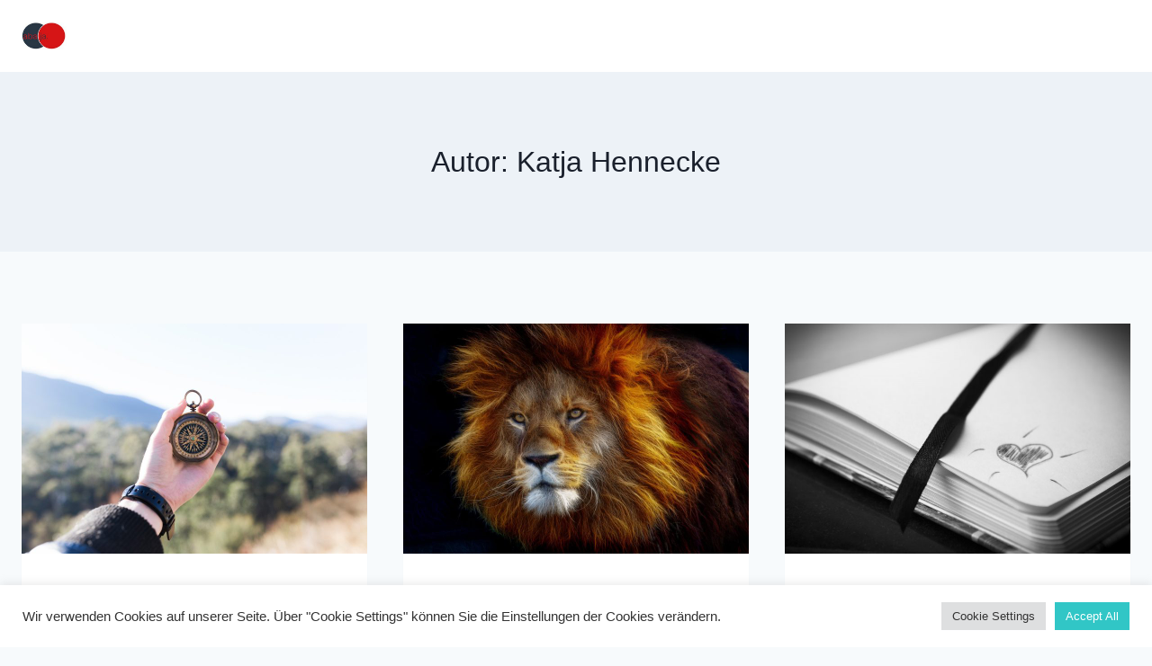

--- FILE ---
content_type: text/html; charset=UTF-8
request_url: https://www.abaja.de/author/login_admin/page/3/
body_size: 88020
content:
<!doctype html>
<html lang="de" class="no-js" itemtype="https://schema.org/Blog" itemscope>
<head>
	<meta charset="UTF-8">
	<meta name="viewport" content="width=device-width, initial-scale=1, minimum-scale=1">
	<title>Katja Hennecke &#8211; Seite 3 &#8211; abaja.</title>
<meta name='robots' content='max-image-preview:large' />
	<style>img:is([sizes="auto" i], [sizes^="auto," i]) { contain-intrinsic-size: 3000px 1500px }</style>
	<link rel="alternate" type="application/rss+xml" title="abaja. &raquo; Feed" href="https://www.abaja.de/feed/" />
<link rel="alternate" type="application/rss+xml" title="abaja. &raquo; Kommentar-Feed" href="https://www.abaja.de/comments/feed/" />
			<script>document.documentElement.classList.remove( 'no-js' );</script>
			<link rel="alternate" type="application/rss+xml" title="abaja. &raquo; Feed für Beiträge von Katja Hennecke" href="https://www.abaja.de/author/login_admin/feed/" />
<script>
window._wpemojiSettings = {"baseUrl":"https:\/\/s.w.org\/images\/core\/emoji\/16.0.1\/72x72\/","ext":".png","svgUrl":"https:\/\/s.w.org\/images\/core\/emoji\/16.0.1\/svg\/","svgExt":".svg","source":{"concatemoji":"https:\/\/www.abaja.de\/wp-includes\/js\/wp-emoji-release.min.js?ver=6.8.3"}};
/*! This file is auto-generated */
!function(s,n){var o,i,e;function c(e){try{var t={supportTests:e,timestamp:(new Date).valueOf()};sessionStorage.setItem(o,JSON.stringify(t))}catch(e){}}function p(e,t,n){e.clearRect(0,0,e.canvas.width,e.canvas.height),e.fillText(t,0,0);var t=new Uint32Array(e.getImageData(0,0,e.canvas.width,e.canvas.height).data),a=(e.clearRect(0,0,e.canvas.width,e.canvas.height),e.fillText(n,0,0),new Uint32Array(e.getImageData(0,0,e.canvas.width,e.canvas.height).data));return t.every(function(e,t){return e===a[t]})}function u(e,t){e.clearRect(0,0,e.canvas.width,e.canvas.height),e.fillText(t,0,0);for(var n=e.getImageData(16,16,1,1),a=0;a<n.data.length;a++)if(0!==n.data[a])return!1;return!0}function f(e,t,n,a){switch(t){case"flag":return n(e,"\ud83c\udff3\ufe0f\u200d\u26a7\ufe0f","\ud83c\udff3\ufe0f\u200b\u26a7\ufe0f")?!1:!n(e,"\ud83c\udde8\ud83c\uddf6","\ud83c\udde8\u200b\ud83c\uddf6")&&!n(e,"\ud83c\udff4\udb40\udc67\udb40\udc62\udb40\udc65\udb40\udc6e\udb40\udc67\udb40\udc7f","\ud83c\udff4\u200b\udb40\udc67\u200b\udb40\udc62\u200b\udb40\udc65\u200b\udb40\udc6e\u200b\udb40\udc67\u200b\udb40\udc7f");case"emoji":return!a(e,"\ud83e\udedf")}return!1}function g(e,t,n,a){var r="undefined"!=typeof WorkerGlobalScope&&self instanceof WorkerGlobalScope?new OffscreenCanvas(300,150):s.createElement("canvas"),o=r.getContext("2d",{willReadFrequently:!0}),i=(o.textBaseline="top",o.font="600 32px Arial",{});return e.forEach(function(e){i[e]=t(o,e,n,a)}),i}function t(e){var t=s.createElement("script");t.src=e,t.defer=!0,s.head.appendChild(t)}"undefined"!=typeof Promise&&(o="wpEmojiSettingsSupports",i=["flag","emoji"],n.supports={everything:!0,everythingExceptFlag:!0},e=new Promise(function(e){s.addEventListener("DOMContentLoaded",e,{once:!0})}),new Promise(function(t){var n=function(){try{var e=JSON.parse(sessionStorage.getItem(o));if("object"==typeof e&&"number"==typeof e.timestamp&&(new Date).valueOf()<e.timestamp+604800&&"object"==typeof e.supportTests)return e.supportTests}catch(e){}return null}();if(!n){if("undefined"!=typeof Worker&&"undefined"!=typeof OffscreenCanvas&&"undefined"!=typeof URL&&URL.createObjectURL&&"undefined"!=typeof Blob)try{var e="postMessage("+g.toString()+"("+[JSON.stringify(i),f.toString(),p.toString(),u.toString()].join(",")+"));",a=new Blob([e],{type:"text/javascript"}),r=new Worker(URL.createObjectURL(a),{name:"wpTestEmojiSupports"});return void(r.onmessage=function(e){c(n=e.data),r.terminate(),t(n)})}catch(e){}c(n=g(i,f,p,u))}t(n)}).then(function(e){for(var t in e)n.supports[t]=e[t],n.supports.everything=n.supports.everything&&n.supports[t],"flag"!==t&&(n.supports.everythingExceptFlag=n.supports.everythingExceptFlag&&n.supports[t]);n.supports.everythingExceptFlag=n.supports.everythingExceptFlag&&!n.supports.flag,n.DOMReady=!1,n.readyCallback=function(){n.DOMReady=!0}}).then(function(){return e}).then(function(){var e;n.supports.everything||(n.readyCallback(),(e=n.source||{}).concatemoji?t(e.concatemoji):e.wpemoji&&e.twemoji&&(t(e.twemoji),t(e.wpemoji)))}))}((window,document),window._wpemojiSettings);
</script>
<style id='wp-emoji-styles-inline-css'>

	img.wp-smiley, img.emoji {
		display: inline !important;
		border: none !important;
		box-shadow: none !important;
		height: 1em !important;
		width: 1em !important;
		margin: 0 0.07em !important;
		vertical-align: -0.1em !important;
		background: none !important;
		padding: 0 !important;
	}
</style>
<link rel='stylesheet' id='wp-block-library-css' href='https://www.abaja.de/wp-includes/css/dist/block-library/style.min.css?ver=6.8.3' media='all' />
<style id='classic-theme-styles-inline-css'>
/*! This file is auto-generated */
.wp-block-button__link{color:#fff;background-color:#32373c;border-radius:9999px;box-shadow:none;text-decoration:none;padding:calc(.667em + 2px) calc(1.333em + 2px);font-size:1.125em}.wp-block-file__button{background:#32373c;color:#fff;text-decoration:none}
</style>
<style id='global-styles-inline-css'>
:root{--wp--preset--aspect-ratio--square: 1;--wp--preset--aspect-ratio--4-3: 4/3;--wp--preset--aspect-ratio--3-4: 3/4;--wp--preset--aspect-ratio--3-2: 3/2;--wp--preset--aspect-ratio--2-3: 2/3;--wp--preset--aspect-ratio--16-9: 16/9;--wp--preset--aspect-ratio--9-16: 9/16;--wp--preset--color--black: #000000;--wp--preset--color--cyan-bluish-gray: #abb8c3;--wp--preset--color--white: #ffffff;--wp--preset--color--pale-pink: #f78da7;--wp--preset--color--vivid-red: #cf2e2e;--wp--preset--color--luminous-vivid-orange: #ff6900;--wp--preset--color--luminous-vivid-amber: #fcb900;--wp--preset--color--light-green-cyan: #7bdcb5;--wp--preset--color--vivid-green-cyan: #00d084;--wp--preset--color--pale-cyan-blue: #8ed1fc;--wp--preset--color--vivid-cyan-blue: #0693e3;--wp--preset--color--vivid-purple: #9b51e0;--wp--preset--color--theme-palette-1: var(--global-palette1);--wp--preset--color--theme-palette-2: var(--global-palette2);--wp--preset--color--theme-palette-3: var(--global-palette3);--wp--preset--color--theme-palette-4: var(--global-palette4);--wp--preset--color--theme-palette-5: var(--global-palette5);--wp--preset--color--theme-palette-6: var(--global-palette6);--wp--preset--color--theme-palette-7: var(--global-palette7);--wp--preset--color--theme-palette-8: var(--global-palette8);--wp--preset--color--theme-palette-9: var(--global-palette9);--wp--preset--gradient--vivid-cyan-blue-to-vivid-purple: linear-gradient(135deg,rgba(6,147,227,1) 0%,rgb(155,81,224) 100%);--wp--preset--gradient--light-green-cyan-to-vivid-green-cyan: linear-gradient(135deg,rgb(122,220,180) 0%,rgb(0,208,130) 100%);--wp--preset--gradient--luminous-vivid-amber-to-luminous-vivid-orange: linear-gradient(135deg,rgba(252,185,0,1) 0%,rgba(255,105,0,1) 100%);--wp--preset--gradient--luminous-vivid-orange-to-vivid-red: linear-gradient(135deg,rgba(255,105,0,1) 0%,rgb(207,46,46) 100%);--wp--preset--gradient--very-light-gray-to-cyan-bluish-gray: linear-gradient(135deg,rgb(238,238,238) 0%,rgb(169,184,195) 100%);--wp--preset--gradient--cool-to-warm-spectrum: linear-gradient(135deg,rgb(74,234,220) 0%,rgb(151,120,209) 20%,rgb(207,42,186) 40%,rgb(238,44,130) 60%,rgb(251,105,98) 80%,rgb(254,248,76) 100%);--wp--preset--gradient--blush-light-purple: linear-gradient(135deg,rgb(255,206,236) 0%,rgb(152,150,240) 100%);--wp--preset--gradient--blush-bordeaux: linear-gradient(135deg,rgb(254,205,165) 0%,rgb(254,45,45) 50%,rgb(107,0,62) 100%);--wp--preset--gradient--luminous-dusk: linear-gradient(135deg,rgb(255,203,112) 0%,rgb(199,81,192) 50%,rgb(65,88,208) 100%);--wp--preset--gradient--pale-ocean: linear-gradient(135deg,rgb(255,245,203) 0%,rgb(182,227,212) 50%,rgb(51,167,181) 100%);--wp--preset--gradient--electric-grass: linear-gradient(135deg,rgb(202,248,128) 0%,rgb(113,206,126) 100%);--wp--preset--gradient--midnight: linear-gradient(135deg,rgb(2,3,129) 0%,rgb(40,116,252) 100%);--wp--preset--font-size--small: var(--global-font-size-small);--wp--preset--font-size--medium: var(--global-font-size-medium);--wp--preset--font-size--large: var(--global-font-size-large);--wp--preset--font-size--x-large: 42px;--wp--preset--font-size--larger: var(--global-font-size-larger);--wp--preset--font-size--xxlarge: var(--global-font-size-xxlarge);--wp--preset--spacing--20: 0.44rem;--wp--preset--spacing--30: 0.67rem;--wp--preset--spacing--40: 1rem;--wp--preset--spacing--50: 1.5rem;--wp--preset--spacing--60: 2.25rem;--wp--preset--spacing--70: 3.38rem;--wp--preset--spacing--80: 5.06rem;--wp--preset--shadow--natural: 6px 6px 9px rgba(0, 0, 0, 0.2);--wp--preset--shadow--deep: 12px 12px 50px rgba(0, 0, 0, 0.4);--wp--preset--shadow--sharp: 6px 6px 0px rgba(0, 0, 0, 0.2);--wp--preset--shadow--outlined: 6px 6px 0px -3px rgba(255, 255, 255, 1), 6px 6px rgba(0, 0, 0, 1);--wp--preset--shadow--crisp: 6px 6px 0px rgba(0, 0, 0, 1);}:where(.is-layout-flex){gap: 0.5em;}:where(.is-layout-grid){gap: 0.5em;}body .is-layout-flex{display: flex;}.is-layout-flex{flex-wrap: wrap;align-items: center;}.is-layout-flex > :is(*, div){margin: 0;}body .is-layout-grid{display: grid;}.is-layout-grid > :is(*, div){margin: 0;}:where(.wp-block-columns.is-layout-flex){gap: 2em;}:where(.wp-block-columns.is-layout-grid){gap: 2em;}:where(.wp-block-post-template.is-layout-flex){gap: 1.25em;}:where(.wp-block-post-template.is-layout-grid){gap: 1.25em;}.has-black-color{color: var(--wp--preset--color--black) !important;}.has-cyan-bluish-gray-color{color: var(--wp--preset--color--cyan-bluish-gray) !important;}.has-white-color{color: var(--wp--preset--color--white) !important;}.has-pale-pink-color{color: var(--wp--preset--color--pale-pink) !important;}.has-vivid-red-color{color: var(--wp--preset--color--vivid-red) !important;}.has-luminous-vivid-orange-color{color: var(--wp--preset--color--luminous-vivid-orange) !important;}.has-luminous-vivid-amber-color{color: var(--wp--preset--color--luminous-vivid-amber) !important;}.has-light-green-cyan-color{color: var(--wp--preset--color--light-green-cyan) !important;}.has-vivid-green-cyan-color{color: var(--wp--preset--color--vivid-green-cyan) !important;}.has-pale-cyan-blue-color{color: var(--wp--preset--color--pale-cyan-blue) !important;}.has-vivid-cyan-blue-color{color: var(--wp--preset--color--vivid-cyan-blue) !important;}.has-vivid-purple-color{color: var(--wp--preset--color--vivid-purple) !important;}.has-black-background-color{background-color: var(--wp--preset--color--black) !important;}.has-cyan-bluish-gray-background-color{background-color: var(--wp--preset--color--cyan-bluish-gray) !important;}.has-white-background-color{background-color: var(--wp--preset--color--white) !important;}.has-pale-pink-background-color{background-color: var(--wp--preset--color--pale-pink) !important;}.has-vivid-red-background-color{background-color: var(--wp--preset--color--vivid-red) !important;}.has-luminous-vivid-orange-background-color{background-color: var(--wp--preset--color--luminous-vivid-orange) !important;}.has-luminous-vivid-amber-background-color{background-color: var(--wp--preset--color--luminous-vivid-amber) !important;}.has-light-green-cyan-background-color{background-color: var(--wp--preset--color--light-green-cyan) !important;}.has-vivid-green-cyan-background-color{background-color: var(--wp--preset--color--vivid-green-cyan) !important;}.has-pale-cyan-blue-background-color{background-color: var(--wp--preset--color--pale-cyan-blue) !important;}.has-vivid-cyan-blue-background-color{background-color: var(--wp--preset--color--vivid-cyan-blue) !important;}.has-vivid-purple-background-color{background-color: var(--wp--preset--color--vivid-purple) !important;}.has-black-border-color{border-color: var(--wp--preset--color--black) !important;}.has-cyan-bluish-gray-border-color{border-color: var(--wp--preset--color--cyan-bluish-gray) !important;}.has-white-border-color{border-color: var(--wp--preset--color--white) !important;}.has-pale-pink-border-color{border-color: var(--wp--preset--color--pale-pink) !important;}.has-vivid-red-border-color{border-color: var(--wp--preset--color--vivid-red) !important;}.has-luminous-vivid-orange-border-color{border-color: var(--wp--preset--color--luminous-vivid-orange) !important;}.has-luminous-vivid-amber-border-color{border-color: var(--wp--preset--color--luminous-vivid-amber) !important;}.has-light-green-cyan-border-color{border-color: var(--wp--preset--color--light-green-cyan) !important;}.has-vivid-green-cyan-border-color{border-color: var(--wp--preset--color--vivid-green-cyan) !important;}.has-pale-cyan-blue-border-color{border-color: var(--wp--preset--color--pale-cyan-blue) !important;}.has-vivid-cyan-blue-border-color{border-color: var(--wp--preset--color--vivid-cyan-blue) !important;}.has-vivid-purple-border-color{border-color: var(--wp--preset--color--vivid-purple) !important;}.has-vivid-cyan-blue-to-vivid-purple-gradient-background{background: var(--wp--preset--gradient--vivid-cyan-blue-to-vivid-purple) !important;}.has-light-green-cyan-to-vivid-green-cyan-gradient-background{background: var(--wp--preset--gradient--light-green-cyan-to-vivid-green-cyan) !important;}.has-luminous-vivid-amber-to-luminous-vivid-orange-gradient-background{background: var(--wp--preset--gradient--luminous-vivid-amber-to-luminous-vivid-orange) !important;}.has-luminous-vivid-orange-to-vivid-red-gradient-background{background: var(--wp--preset--gradient--luminous-vivid-orange-to-vivid-red) !important;}.has-very-light-gray-to-cyan-bluish-gray-gradient-background{background: var(--wp--preset--gradient--very-light-gray-to-cyan-bluish-gray) !important;}.has-cool-to-warm-spectrum-gradient-background{background: var(--wp--preset--gradient--cool-to-warm-spectrum) !important;}.has-blush-light-purple-gradient-background{background: var(--wp--preset--gradient--blush-light-purple) !important;}.has-blush-bordeaux-gradient-background{background: var(--wp--preset--gradient--blush-bordeaux) !important;}.has-luminous-dusk-gradient-background{background: var(--wp--preset--gradient--luminous-dusk) !important;}.has-pale-ocean-gradient-background{background: var(--wp--preset--gradient--pale-ocean) !important;}.has-electric-grass-gradient-background{background: var(--wp--preset--gradient--electric-grass) !important;}.has-midnight-gradient-background{background: var(--wp--preset--gradient--midnight) !important;}.has-small-font-size{font-size: var(--wp--preset--font-size--small) !important;}.has-medium-font-size{font-size: var(--wp--preset--font-size--medium) !important;}.has-large-font-size{font-size: var(--wp--preset--font-size--large) !important;}.has-x-large-font-size{font-size: var(--wp--preset--font-size--x-large) !important;}
:where(.wp-block-post-template.is-layout-flex){gap: 1.25em;}:where(.wp-block-post-template.is-layout-grid){gap: 1.25em;}
:where(.wp-block-columns.is-layout-flex){gap: 2em;}:where(.wp-block-columns.is-layout-grid){gap: 2em;}
:root :where(.wp-block-pullquote){font-size: 1.5em;line-height: 1.6;}
</style>
<link rel='stylesheet' id='cookie-law-info-css' href='https://www.abaja.de/wp-content/plugins/cookie-law-info/legacy/public/css/cookie-law-info-public.css?ver=3.3.6' media='all' />
<link rel='stylesheet' id='cookie-law-info-gdpr-css' href='https://www.abaja.de/wp-content/plugins/cookie-law-info/legacy/public/css/cookie-law-info-gdpr.css?ver=3.3.6' media='all' />
<link rel='stylesheet' id='kadence-global-css' href='https://www.abaja.de/wp-content/themes/kadence/assets/css/global.min.css?ver=1.2.22' media='all' />
<style id='kadence-global-inline-css'>
/* Kadence Base CSS */
:root{--global-palette1:#2B6CB0;--global-palette2:#215387;--global-palette3:#1A202C;--global-palette4:#2D3748;--global-palette5:#4A5568;--global-palette6:#718096;--global-palette7:#EDF2F7;--global-palette8:#F7FAFC;--global-palette9:#ffffff;--global-palette9rgb:255, 255, 255;--global-palette-highlight:var(--global-palette1);--global-palette-highlight-alt:var(--global-palette2);--global-palette-highlight-alt2:var(--global-palette9);--global-palette-btn-bg:var(--global-palette1);--global-palette-btn-bg-hover:var(--global-palette2);--global-palette-btn:var(--global-palette9);--global-palette-btn-hover:var(--global-palette9);--global-body-font-family:"Trebuchet MS", Helvetica, sans-serif;--global-heading-font-family:"Trebuchet MS", Helvetica, sans-serif;--global-primary-nav-font-family:inherit;--global-fallback-font:sans-serif;--global-display-fallback-font:sans-serif;--global-content-width:1290px;--global-content-wide-width:calc(1290px + 230px);--global-content-narrow-width:842px;--global-content-edge-padding:1.5rem;--global-content-boxed-padding:2rem;--global-calc-content-width:calc(1290px - var(--global-content-edge-padding) - var(--global-content-edge-padding) );--wp--style--global--content-size:var(--global-calc-content-width);}.wp-site-blocks{--global-vw:calc( 100vw - ( 0.5 * var(--scrollbar-offset)));}body{background:var(--global-palette8);}body, input, select, optgroup, textarea{font-style:normal;font-weight:400;font-size:17px;line-height:1.6;font-family:var(--global-body-font-family);color:var(--global-palette4);}.content-bg, body.content-style-unboxed .site{background:var(--global-palette9);}h1,h2,h3,h4,h5,h6{font-family:var(--global-heading-font-family);}h1{font-style:normal;font-weight:400;font-size:32px;line-height:1.5;font-family:"Trebuchet MS", Helvetica, sans-serif;color:var(--global-palette3);}h2{font-style:normal;font-weight:400;font-size:28px;line-height:1.5;font-family:"Trebuchet MS", Helvetica, sans-serif;color:var(--global-palette3);}h3{font-style:normal;font-weight:400;font-size:24px;line-height:1.5;font-family:"Trebuchet MS", Helvetica, sans-serif;color:var(--global-palette3);}h4{font-style:normal;font-weight:400;font-size:22px;line-height:1.5;font-family:"Trebuchet MS", Helvetica, sans-serif;color:var(--global-palette4);}h5{font-style:normal;font-weight:400;font-size:20px;line-height:1.5;font-family:"Trebuchet MS", Helvetica, sans-serif;color:var(--global-palette4);}h6{font-style:normal;font-weight:400;font-size:18px;line-height:1.5;font-family:"Trebuchet MS", Helvetica, sans-serif;color:var(--global-palette5);}.entry-hero h1{font-style:normal;font-weight:400;font-family:"Trebuchet MS", Helvetica, sans-serif;}.entry-hero .kadence-breadcrumbs, .entry-hero .search-form{font-style:normal;font-weight:400;font-family:"Trebuchet MS", Helvetica, sans-serif;}.entry-hero .kadence-breadcrumbs{max-width:1290px;}.site-container, .site-header-row-layout-contained, .site-footer-row-layout-contained, .entry-hero-layout-contained, .comments-area, .alignfull > .wp-block-cover__inner-container, .alignwide > .wp-block-cover__inner-container{max-width:var(--global-content-width);}.content-width-narrow .content-container.site-container, .content-width-narrow .hero-container.site-container{max-width:var(--global-content-narrow-width);}@media all and (min-width: 1520px){.wp-site-blocks .content-container  .alignwide{margin-left:-115px;margin-right:-115px;width:unset;max-width:unset;}}@media all and (min-width: 1102px){.content-width-narrow .wp-site-blocks .content-container .alignwide{margin-left:-130px;margin-right:-130px;width:unset;max-width:unset;}}.content-style-boxed .wp-site-blocks .entry-content .alignwide{margin-left:calc( -1 * var( --global-content-boxed-padding ) );margin-right:calc( -1 * var( --global-content-boxed-padding ) );}.content-area{margin-top:5rem;margin-bottom:5rem;}@media all and (max-width: 1024px){.content-area{margin-top:3rem;margin-bottom:3rem;}}@media all and (max-width: 767px){.content-area{margin-top:2rem;margin-bottom:2rem;}}@media all and (max-width: 1024px){:root{--global-content-boxed-padding:2rem;}}@media all and (max-width: 767px){:root{--global-content-boxed-padding:1.5rem;}}.entry-content-wrap{padding:2rem;}@media all and (max-width: 1024px){.entry-content-wrap{padding:2rem;}}@media all and (max-width: 767px){.entry-content-wrap{padding:1.5rem;}}.entry.single-entry{box-shadow:0px 15px 15px -10px rgba(0,0,0,0.05);}.entry.loop-entry{box-shadow:0px 15px 15px -10px rgba(0,0,0,0.05);}.loop-entry .entry-content-wrap{padding:2rem;}@media all and (max-width: 1024px){.loop-entry .entry-content-wrap{padding:2rem;}}@media all and (max-width: 767px){.loop-entry .entry-content-wrap{padding:1.5rem;}}button, .button, .wp-block-button__link, input[type="button"], input[type="reset"], input[type="submit"], .fl-button, .elementor-button-wrapper .elementor-button, .wc-block-components-checkout-place-order-button, .wc-block-cart__submit{box-shadow:0px 0px 0px -7px rgba(0,0,0,0);}button:hover, button:focus, button:active, .button:hover, .button:focus, .button:active, .wp-block-button__link:hover, .wp-block-button__link:focus, .wp-block-button__link:active, input[type="button"]:hover, input[type="button"]:focus, input[type="button"]:active, input[type="reset"]:hover, input[type="reset"]:focus, input[type="reset"]:active, input[type="submit"]:hover, input[type="submit"]:focus, input[type="submit"]:active, .elementor-button-wrapper .elementor-button:hover, .elementor-button-wrapper .elementor-button:focus, .elementor-button-wrapper .elementor-button:active, .wc-block-cart__submit:hover{box-shadow:0px 15px 25px -7px rgba(0,0,0,0.1);}.kb-button.kb-btn-global-outline.kb-btn-global-inherit{padding-top:calc(px - 2px);padding-right:calc(px - 2px);padding-bottom:calc(px - 2px);padding-left:calc(px - 2px);}@media all and (min-width: 1025px){.transparent-header .entry-hero .entry-hero-container-inner{padding-top:80px;}}@media all and (max-width: 1024px){.mobile-transparent-header .entry-hero .entry-hero-container-inner{padding-top:80px;}}@media all and (max-width: 767px){.mobile-transparent-header .entry-hero .entry-hero-container-inner{padding-top:80px;}}
/* Kadence Header CSS */
@media all and (max-width: 1024px){.mobile-transparent-header #masthead{position:absolute;left:0px;right:0px;z-index:100;}.kadence-scrollbar-fixer.mobile-transparent-header #masthead{right:var(--scrollbar-offset,0);}.mobile-transparent-header #masthead, .mobile-transparent-header .site-top-header-wrap .site-header-row-container-inner, .mobile-transparent-header .site-main-header-wrap .site-header-row-container-inner, .mobile-transparent-header .site-bottom-header-wrap .site-header-row-container-inner{background:transparent;}.site-header-row-tablet-layout-fullwidth, .site-header-row-tablet-layout-standard{padding:0px;}}@media all and (min-width: 1025px){.transparent-header #masthead{position:absolute;left:0px;right:0px;z-index:100;}.transparent-header.kadence-scrollbar-fixer #masthead{right:var(--scrollbar-offset,0);}.transparent-header #masthead, .transparent-header .site-top-header-wrap .site-header-row-container-inner, .transparent-header .site-main-header-wrap .site-header-row-container-inner, .transparent-header .site-bottom-header-wrap .site-header-row-container-inner{background:transparent;}}.site-branding a.brand img{max-width:50px;}.site-branding a.brand img.svg-logo-image{width:50px;}.site-branding{padding:0px 0px 0px 0px;}#masthead, #masthead .kadence-sticky-header.item-is-fixed:not(.item-at-start):not(.site-header-row-container):not(.site-main-header-wrap), #masthead .kadence-sticky-header.item-is-fixed:not(.item-at-start) > .site-header-row-container-inner{background:#ffffff;}.site-main-header-inner-wrap{min-height:80px;}.header-navigation .header-menu-container ul ul.sub-menu, .header-navigation .header-menu-container ul ul.submenu{background:var(--global-palette3);box-shadow:0px 2px 13px 0px rgba(0,0,0,0.1);}.header-navigation .header-menu-container ul ul li.menu-item, .header-menu-container ul.menu > li.kadence-menu-mega-enabled > ul > li.menu-item > a{border-bottom:1px solid rgba(255,255,255,0.1);}.header-navigation .header-menu-container ul ul li.menu-item > a{width:200px;padding-top:1em;padding-bottom:1em;color:var(--global-palette8);font-size:12px;}.header-navigation .header-menu-container ul ul li.menu-item > a:hover{color:var(--global-palette9);background:var(--global-palette4);}.header-navigation .header-menu-container ul ul li.menu-item.current-menu-item > a{color:var(--global-palette9);background:var(--global-palette4);}.mobile-toggle-open-container .menu-toggle-open, .mobile-toggle-open-container .menu-toggle-open:focus{color:var(--global-palette5);padding:0.4em 0.6em 0.4em 0.6em;font-size:14px;}.mobile-toggle-open-container .menu-toggle-open.menu-toggle-style-bordered{border:1px solid currentColor;}.mobile-toggle-open-container .menu-toggle-open .menu-toggle-icon{font-size:20px;}.mobile-toggle-open-container .menu-toggle-open:hover, .mobile-toggle-open-container .menu-toggle-open:focus-visible{color:var(--global-palette-highlight);}.mobile-navigation ul li{font-size:14px;}.mobile-navigation ul li a{padding-top:1em;padding-bottom:1em;}.mobile-navigation ul li > a, .mobile-navigation ul li.menu-item-has-children > .drawer-nav-drop-wrap{color:var(--global-palette8);}.mobile-navigation ul li.current-menu-item > a, .mobile-navigation ul li.current-menu-item.menu-item-has-children > .drawer-nav-drop-wrap{color:var(--global-palette-highlight);}.mobile-navigation ul li.menu-item-has-children .drawer-nav-drop-wrap, .mobile-navigation ul li:not(.menu-item-has-children) a{border-bottom:1px solid rgba(255,255,255,0.1);}.mobile-navigation:not(.drawer-navigation-parent-toggle-true) ul li.menu-item-has-children .drawer-nav-drop-wrap button{border-left:1px solid rgba(255,255,255,0.1);}#mobile-drawer .drawer-header .drawer-toggle{padding:0.6em 0.15em 0.6em 0.15em;font-size:24px;}
/* Kadence Footer CSS */
.site-bottom-footer-inner-wrap{padding-top:30px;padding-bottom:30px;grid-column-gap:30px;}.site-bottom-footer-inner-wrap .widget{margin-bottom:30px;}.site-bottom-footer-inner-wrap .site-footer-section:not(:last-child):after{right:calc(-30px / 2);}
</style>
<link rel='stylesheet' id='kadence-header-css' href='https://www.abaja.de/wp-content/themes/kadence/assets/css/header.min.css?ver=1.2.22' media='all' />
<link rel='stylesheet' id='kadence-content-css' href='https://www.abaja.de/wp-content/themes/kadence/assets/css/content.min.css?ver=1.2.22' media='all' />
<link rel='stylesheet' id='kadence-footer-css' href='https://www.abaja.de/wp-content/themes/kadence/assets/css/footer.min.css?ver=1.2.22' media='all' />
<link rel='stylesheet' id='js_composer_front-css' href='https://www.abaja.de/wp-content/plugins/js_composer/assets/css/js_composer.min.css?ver=8.0' media='all' />
<link rel='stylesheet' id='js_composer_custom_css-css' href='//www.abaja.de/wp-content/uploads/js_composer/custom.css?ver=8.0' media='all' />
<!--n2css--><!--n2js--><script src="https://www.abaja.de/wp-includes/js/jquery/jquery.min.js?ver=3.7.1" id="jquery-core-js"></script>
<script src="https://www.abaja.de/wp-includes/js/jquery/jquery-migrate.min.js?ver=3.4.1" id="jquery-migrate-js"></script>
<script id="cookie-law-info-js-extra">
var Cli_Data = {"nn_cookie_ids":[],"cookielist":[],"non_necessary_cookies":[],"ccpaEnabled":"","ccpaRegionBased":"","ccpaBarEnabled":"","strictlyEnabled":["necessary","obligatoire"],"ccpaType":"gdpr","js_blocking":"1","custom_integration":"","triggerDomRefresh":"","secure_cookies":""};
var cli_cookiebar_settings = {"animate_speed_hide":"500","animate_speed_show":"500","background":"#FFF","border":"#b1a6a6c2","border_on":"","button_1_button_colour":"#61a229","button_1_button_hover":"#4e8221","button_1_link_colour":"#fff","button_1_as_button":"1","button_1_new_win":"","button_2_button_colour":"#333","button_2_button_hover":"#292929","button_2_link_colour":"#444","button_2_as_button":"","button_2_hidebar":"","button_3_button_colour":"#dedfe0","button_3_button_hover":"#b2b2b3","button_3_link_colour":"#333333","button_3_as_button":"1","button_3_new_win":"","button_4_button_colour":"#dedfe0","button_4_button_hover":"#b2b2b3","button_4_link_colour":"#333333","button_4_as_button":"1","button_7_button_colour":"#31c6c6","button_7_button_hover":"#279e9e","button_7_link_colour":"#fff","button_7_as_button":"1","button_7_new_win":"","font_family":"inherit","header_fix":"","notify_animate_hide":"1","notify_animate_show":"","notify_div_id":"#cookie-law-info-bar","notify_position_horizontal":"right","notify_position_vertical":"bottom","scroll_close":"","scroll_close_reload":"","accept_close_reload":"","reject_close_reload":"","showagain_tab":"","showagain_background":"#fff","showagain_border":"#000","showagain_div_id":"#cookie-law-info-again","showagain_x_position":"100px","text":"#333333","show_once_yn":"","show_once":"10000","logging_on":"","as_popup":"","popup_overlay":"1","bar_heading_text":"","cookie_bar_as":"banner","popup_showagain_position":"bottom-right","widget_position":"left"};
var log_object = {"ajax_url":"https:\/\/www.abaja.de\/wp-admin\/admin-ajax.php"};
</script>
<script src="https://www.abaja.de/wp-content/plugins/cookie-law-info/legacy/public/js/cookie-law-info-public.js?ver=3.3.6" id="cookie-law-info-js"></script>
<script></script><link rel="https://api.w.org/" href="https://www.abaja.de/wp-json/" /><link rel="alternate" title="JSON" type="application/json" href="https://www.abaja.de/wp-json/wp/v2/users/4" /><link rel="EditURI" type="application/rsd+xml" title="RSD" href="https://www.abaja.de/xmlrpc.php?rsd" />
<meta name="generator" content="WordPress 6.8.3" />
<meta name="generator" content="Powered by WPBakery Page Builder - drag and drop page builder for WordPress."/>
<link rel="icon" href="https://www.abaja.de/wp-content/uploads/2018/10/cropped-logo_abaja-3-300x86-1-32x32.png" sizes="32x32" />
<link rel="icon" href="https://www.abaja.de/wp-content/uploads/2018/10/cropped-logo_abaja-3-300x86-1-192x192.png" sizes="192x192" />
<link rel="apple-touch-icon" href="https://www.abaja.de/wp-content/uploads/2018/10/cropped-logo_abaja-3-300x86-1-180x180.png" />
<meta name="msapplication-TileImage" content="https://www.abaja.de/wp-content/uploads/2018/10/cropped-logo_abaja-3-300x86-1-270x270.png" />
<noscript><style> .wpb_animate_when_almost_visible { opacity: 1; }</style></noscript></head>

<body class="archive paged author author-login_admin author-4 wp-custom-logo wp-embed-responsive paged-3 author-paged-3 wp-theme-kadence hfeed footer-on-bottom hide-focus-outline link-style-standard content-title-style-above content-width-normal content-style-boxed content-vertical-padding-show non-transparent-header mobile-non-transparent-header wpb-js-composer js-comp-ver-8.0 vc_responsive">
<div id="wrapper" class="site wp-site-blocks">
			<a class="skip-link screen-reader-text scroll-ignore" href="#main">Zum Inhalt springen</a>
		<header id="masthead" class="site-header" role="banner" itemtype="https://schema.org/WPHeader" itemscope>
	<div id="main-header" class="site-header-wrap">
		<div class="site-header-inner-wrap">
			<div class="site-header-upper-wrap">
				<div class="site-header-upper-inner-wrap">
					<div class="site-main-header-wrap site-header-row-container site-header-focus-item site-header-row-layout-standard" data-section="kadence_customizer_header_main">
	<div class="site-header-row-container-inner">
				<div class="site-container">
			<div class="site-main-header-inner-wrap site-header-row site-header-row-has-sides site-header-row-no-center">
									<div class="site-header-main-section-left site-header-section site-header-section-left">
						<div class="site-header-item site-header-focus-item" data-section="title_tagline">
	<div class="site-branding branding-layout-standard site-brand-logo-only"><a class="brand has-logo-image" href="https://www.abaja.de/" rel="home"><img width="188" height="113" src="https://www.abaja.de/wp-content/uploads/2023/01/cropped-Logo_weisser-Hintergrund.jpg" class="custom-logo" alt="abaja." decoding="async" /></a></div></div><!-- data-section="title_tagline" -->
					</div>
																	<div class="site-header-main-section-right site-header-section site-header-section-right">
											</div>
							</div>
		</div>
	</div>
</div>
				</div>
			</div>
					</div>
	</div>
	
<div id="mobile-header" class="site-mobile-header-wrap">
	<div class="site-header-inner-wrap">
		<div class="site-header-upper-wrap">
			<div class="site-header-upper-inner-wrap">
			<div class="site-main-header-wrap site-header-focus-item site-header-row-layout-standard site-header-row-tablet-layout-default site-header-row-mobile-layout-default ">
	<div class="site-header-row-container-inner">
		<div class="site-container">
			<div class="site-main-header-inner-wrap site-header-row site-header-row-has-sides site-header-row-no-center">
									<div class="site-header-main-section-left site-header-section site-header-section-left">
						<div class="site-header-item site-header-focus-item" data-section="title_tagline">
	<div class="site-branding mobile-site-branding branding-layout-standard branding-tablet-layout-inherit site-brand-logo-only branding-mobile-layout-inherit"><a class="brand has-logo-image" href="https://www.abaja.de/" rel="home"><img width="188" height="113" src="https://www.abaja.de/wp-content/uploads/2023/01/cropped-Logo_weisser-Hintergrund.jpg" class="custom-logo" alt="abaja." decoding="async" /></a></div></div><!-- data-section="title_tagline" -->
					</div>
																	<div class="site-header-main-section-right site-header-section site-header-section-right">
						<div class="site-header-item site-header-focus-item site-header-item-navgation-popup-toggle" data-section="kadence_customizer_mobile_trigger">
		<div class="mobile-toggle-open-container">
						<button id="mobile-toggle" class="menu-toggle-open drawer-toggle menu-toggle-style-default" aria-label="Menü öffnen" data-toggle-target="#mobile-drawer" data-toggle-body-class="showing-popup-drawer-from-right" aria-expanded="false" data-set-focus=".menu-toggle-close"
					>
						<span class="menu-toggle-icon"><span class="kadence-svg-iconset"><svg aria-hidden="true" class="kadence-svg-icon kadence-menu-svg" fill="currentColor" version="1.1" xmlns="http://www.w3.org/2000/svg" width="24" height="24" viewBox="0 0 24 24"><title>Menü ein-/ausklappen</title><path d="M3 13h18c0.552 0 1-0.448 1-1s-0.448-1-1-1h-18c-0.552 0-1 0.448-1 1s0.448 1 1 1zM3 7h18c0.552 0 1-0.448 1-1s-0.448-1-1-1h-18c-0.552 0-1 0.448-1 1s0.448 1 1 1zM3 19h18c0.552 0 1-0.448 1-1s-0.448-1-1-1h-18c-0.552 0-1 0.448-1 1s0.448 1 1 1z"></path>
				</svg></span></span>
		</button>
	</div>
	</div><!-- data-section="mobile_trigger" -->
					</div>
							</div>
		</div>
	</div>
</div>
			</div>
		</div>
			</div>
</div>
</header><!-- #masthead -->

	<div id="inner-wrap" class="wrap kt-clear">
		<section role="banner" class="entry-hero post-archive-hero-section entry-hero-layout-standard">
	<div class="entry-hero-container-inner">
		<div class="hero-section-overlay"></div>
		<div class="hero-container site-container">
			<header class="entry-header post-archive-title title-align-inherit title-tablet-align-inherit title-mobile-align-inherit">
				<h1 class="page-title archive-title">Autor: Katja Hennecke</h1>			</header><!-- .entry-header -->
		</div>
	</div>
</section><!-- .entry-hero -->
<div id="primary" class="content-area">
	<div class="content-container site-container">
		<main id="main" class="site-main" role="main">
							<div id="archive-container" class="content-wrap grid-cols post-archive grid-sm-col-2 grid-lg-col-3 item-image-style-above">
					
<article class="entry content-bg loop-entry post-2175 post type-post status-publish format-standard has-post-thumbnail hentry category-allgemein">
			<a class="post-thumbnail kadence-thumbnail-ratio-2-3" href="https://www.abaja.de/2018/12/11/fuehrungshaeppchen-8/">
			<div class="post-thumbnail-inner">
				<img width="768" height="512" src="https://www.abaja.de/wp-content/uploads/2018/11/Führungshäppchen8-768x512.jpg" class="attachment-medium_large size-medium_large wp-post-image" alt="Führungshäppchen 8" decoding="async" fetchpriority="high" srcset="https://www.abaja.de/wp-content/uploads/2018/11/Führungshäppchen8-768x512.jpg 768w, https://www.abaja.de/wp-content/uploads/2018/11/Führungshäppchen8-300x200.jpg 300w, https://www.abaja.de/wp-content/uploads/2018/11/Führungshäppchen8-1024x683.jpg 1024w, https://www.abaja.de/wp-content/uploads/2018/11/Führungshäppchen8-624x416.jpg 624w, https://www.abaja.de/wp-content/uploads/2018/11/Führungshäppchen8.jpg 1920w" sizes="(max-width: 768px) 100vw, 768px" />			</div>
		</a><!-- .post-thumbnail -->
			<div class="entry-content-wrap">
		<header class="entry-header">

			<div class="entry-taxonomies">
			<span class="category-links term-links category-style-normal">
				<a href="https://www.abaja.de/category/allgemein/" class="category-link-allgemein" rel="tag">Allgemein</a>			</span>
		</div><!-- .entry-taxonomies -->
		<h2 class="entry-title"><a href="https://www.abaja.de/2018/12/11/fuehrungshaeppchen-8/" rel="bookmark">Führungshäppchen 8</a></h2><div class="entry-meta entry-meta-divider-dot">
	<span class="posted-by"><span class="meta-label">Von</span><span class="author vcard"><a class="url fn n" href="https://www.abaja.de/author/login_admin/">Katja Hennecke</a></span></span>					<span class="posted-on">
						<time class="entry-date published" datetime="2018-12-11T15:33:45+01:00" itemprop="datePublished">11. Dezember 2018</time><time class="updated" datetime="2018-12-11T15:36:58+01:00" itemprop="dateModified">11. Dezember 2018</time>					</span>
					</div><!-- .entry-meta -->
</header><!-- .entry-header -->
	<div class="entry-summary">
		R. hat das Gefühl, dass alle im Team wahnsinnig beschäftigt, komplett überarbeitet und gestresst sind. “Wir reagieren nur noch und rennen den Terminen hinterher.” &nbsp; Könnte sein, dass hier ein “Boxenstopp” hilfreich ist. Sich mal wieder bewußt zu werden, was Euer Ziel, Eure gemeinsame Aufgabe ist. Den Nordstern klar zu haben, hilft dabei, sich jeden...	</div><!-- .entry-summary -->
	<footer class="entry-footer">
		<div class="entry-actions">
		<p class="more-link-wrap">
			<a href="https://www.abaja.de/2018/12/11/fuehrungshaeppchen-8/" class="post-more-link">
				Weiterlesen<span class="screen-reader-text"> Führungshäppchen 8</span><span class="kadence-svg-iconset svg-baseline"><svg aria-hidden="true" class="kadence-svg-icon kadence-arrow-right-alt-svg" fill="currentColor" version="1.1" xmlns="http://www.w3.org/2000/svg" width="27" height="28" viewBox="0 0 27 28"><title>Weiter</title><path d="M27 13.953c0 0.141-0.063 0.281-0.156 0.375l-6 5.531c-0.156 0.141-0.359 0.172-0.547 0.094-0.172-0.078-0.297-0.25-0.297-0.453v-3.5h-19.5c-0.281 0-0.5-0.219-0.5-0.5v-3c0-0.281 0.219-0.5 0.5-0.5h19.5v-3.5c0-0.203 0.109-0.375 0.297-0.453s0.391-0.047 0.547 0.078l6 5.469c0.094 0.094 0.156 0.219 0.156 0.359v0z"></path>
				</svg></span>			</a>
		</p>
	</div><!-- .entry-actions -->
	</footer><!-- .entry-footer -->
	</div>
</article>

<article class="entry content-bg loop-entry post-2159 post type-post status-publish format-standard has-post-thumbnail hentry category-allgemein">
			<a class="post-thumbnail kadence-thumbnail-ratio-2-3" href="https://www.abaja.de/2018/12/07/test-userinnen-gesucht/">
			<div class="post-thumbnail-inner">
				<img width="768" height="512" src="https://www.abaja.de/wp-content/uploads/2018/12/fractalius-3270346_1280-768x512.jpg" class="attachment-medium_large size-medium_large wp-post-image" alt="Test-Phase abgeschlossen!" decoding="async" srcset="https://www.abaja.de/wp-content/uploads/2018/12/fractalius-3270346_1280-768x512.jpg 768w, https://www.abaja.de/wp-content/uploads/2018/12/fractalius-3270346_1280-300x200.jpg 300w, https://www.abaja.de/wp-content/uploads/2018/12/fractalius-3270346_1280-1024x682.jpg 1024w, https://www.abaja.de/wp-content/uploads/2018/12/fractalius-3270346_1280-624x416.jpg 624w, https://www.abaja.de/wp-content/uploads/2018/12/fractalius-3270346_1280.jpg 1280w" sizes="(max-width: 768px) 100vw, 768px" />			</div>
		</a><!-- .post-thumbnail -->
			<div class="entry-content-wrap">
		<header class="entry-header">

			<div class="entry-taxonomies">
			<span class="category-links term-links category-style-normal">
				<a href="https://www.abaja.de/category/allgemein/" class="category-link-allgemein" rel="tag">Allgemein</a>			</span>
		</div><!-- .entry-taxonomies -->
		<h2 class="entry-title"><a href="https://www.abaja.de/2018/12/07/test-userinnen-gesucht/" rel="bookmark">Test-Phase abgeschlossen!</a></h2><div class="entry-meta entry-meta-divider-dot">
	<span class="posted-by"><span class="meta-label">Von</span><span class="author vcard"><a class="url fn n" href="https://www.abaja.de/author/login_admin/">Katja Hennecke</a></span></span>					<span class="posted-on">
						<time class="entry-date published" datetime="2018-12-07T18:09:11+01:00" itemprop="datePublished">7. Dezember 2018</time><time class="updated" datetime="2019-01-20T17:51:50+01:00" itemprop="dateModified">20. Januar 2019</time>					</span>
					</div><!-- .entry-meta -->
</header><!-- .entry-header -->
	<div class="entry-summary">
		Die Testuser-Phase ist abgeschlossen. Fünf Führungskräfte haben SpotConsulting getestet. &nbsp; Wenn Du Informationen rund um die Testuser-Phase haben möchtest oder sonst welche Fragen zu abaja.de hast, melde Dich gern über das Kontaktformular. Online-Beratung, also Beratung per Telefon, Email oder (Video)Chat funktioniert sehr gut, wenn sich KlientIn und Beraterin mindestens einmal persönlich begegnet sind. Wir wollten...	</div><!-- .entry-summary -->
	<footer class="entry-footer">
		<div class="entry-actions">
		<p class="more-link-wrap">
			<a href="https://www.abaja.de/2018/12/07/test-userinnen-gesucht/" class="post-more-link">
				Weiterlesen<span class="screen-reader-text"> Test-Phase abgeschlossen!</span><span class="kadence-svg-iconset svg-baseline"><svg aria-hidden="true" class="kadence-svg-icon kadence-arrow-right-alt-svg" fill="currentColor" version="1.1" xmlns="http://www.w3.org/2000/svg" width="27" height="28" viewBox="0 0 27 28"><title>Weiter</title><path d="M27 13.953c0 0.141-0.063 0.281-0.156 0.375l-6 5.531c-0.156 0.141-0.359 0.172-0.547 0.094-0.172-0.078-0.297-0.25-0.297-0.453v-3.5h-19.5c-0.281 0-0.5-0.219-0.5-0.5v-3c0-0.281 0.219-0.5 0.5-0.5h19.5v-3.5c0-0.203 0.109-0.375 0.297-0.453s0.391-0.047 0.547 0.078l6 5.469c0.094 0.094 0.156 0.219 0.156 0.359v0z"></path>
				</svg></span>			</a>
		</p>
	</div><!-- .entry-actions -->
	</footer><!-- .entry-footer -->
	</div>
</article>

<article class="entry content-bg loop-entry post-2153 post type-post status-publish format-standard has-post-thumbnail hentry category-allgemein">
			<a class="post-thumbnail kadence-thumbnail-ratio-2-3" href="https://www.abaja.de/2018/12/07/fuehrungshaeppchen-7/">
			<div class="post-thumbnail-inner">
				<img width="768" height="510" src="https://www.abaja.de/wp-content/uploads/2018/12/Führungshäppchen7-768x510.jpg" class="attachment-medium_large size-medium_large wp-post-image" alt="Führungshäppchen 7" decoding="async" srcset="https://www.abaja.de/wp-content/uploads/2018/12/Führungshäppchen7-768x510.jpg 768w, https://www.abaja.de/wp-content/uploads/2018/12/Führungshäppchen7-300x199.jpg 300w, https://www.abaja.de/wp-content/uploads/2018/12/Führungshäppchen7-1024x681.jpg 1024w, https://www.abaja.de/wp-content/uploads/2018/12/Führungshäppchen7-624x415.jpg 624w, https://www.abaja.de/wp-content/uploads/2018/12/Führungshäppchen7.jpg 1920w" sizes="(max-width: 768px) 100vw, 768px" />			</div>
		</a><!-- .post-thumbnail -->
			<div class="entry-content-wrap">
		<header class="entry-header">

			<div class="entry-taxonomies">
			<span class="category-links term-links category-style-normal">
				<a href="https://www.abaja.de/category/allgemein/" class="category-link-allgemein" rel="tag">Allgemein</a>			</span>
		</div><!-- .entry-taxonomies -->
		<h2 class="entry-title"><a href="https://www.abaja.de/2018/12/07/fuehrungshaeppchen-7/" rel="bookmark">Führungshäppchen 7</a></h2><div class="entry-meta entry-meta-divider-dot">
	<span class="posted-by"><span class="meta-label">Von</span><span class="author vcard"><a class="url fn n" href="https://www.abaja.de/author/login_admin/">Katja Hennecke</a></span></span>					<span class="posted-on">
						<time class="entry-date published updated" datetime="2018-12-07T17:59:37+01:00" itemprop="dateModified">7. Dezember 2018</time>					</span>
					</div><!-- .entry-meta -->
</header><!-- .entry-header -->
	<div class="entry-summary">
		Liebe im Büro? “Meine Teamleiterin hat eine Affäre mit einem Mitarbeiter. Wie soll ich damit umgehen? Offen ansprechen oder einfach ignorieren?” Wir empfehlen: Geh möglichst offen damit um! Sprich Deine Bedenken (wenn Du welche hast) bei beiden Betroffenen direkt an. Mach Deine Erwartungen an die Beteiligten klar. Erkenne aber auch Deine Grenzen (Du bist weder...	</div><!-- .entry-summary -->
	<footer class="entry-footer">
		<div class="entry-actions">
		<p class="more-link-wrap">
			<a href="https://www.abaja.de/2018/12/07/fuehrungshaeppchen-7/" class="post-more-link">
				Weiterlesen<span class="screen-reader-text"> Führungshäppchen 7</span><span class="kadence-svg-iconset svg-baseline"><svg aria-hidden="true" class="kadence-svg-icon kadence-arrow-right-alt-svg" fill="currentColor" version="1.1" xmlns="http://www.w3.org/2000/svg" width="27" height="28" viewBox="0 0 27 28"><title>Weiter</title><path d="M27 13.953c0 0.141-0.063 0.281-0.156 0.375l-6 5.531c-0.156 0.141-0.359 0.172-0.547 0.094-0.172-0.078-0.297-0.25-0.297-0.453v-3.5h-19.5c-0.281 0-0.5-0.219-0.5-0.5v-3c0-0.281 0.219-0.5 0.5-0.5h19.5v-3.5c0-0.203 0.109-0.375 0.297-0.453s0.391-0.047 0.547 0.078l6 5.469c0.094 0.094 0.156 0.219 0.156 0.359v0z"></path>
				</svg></span>			</a>
		</p>
	</div><!-- .entry-actions -->
	</footer><!-- .entry-footer -->
	</div>
</article>

<article class="entry content-bg loop-entry post-2137 post type-post status-publish format-standard has-post-thumbnail hentry category-allgemein">
			<a class="post-thumbnail kadence-thumbnail-ratio-2-3" href="https://www.abaja.de/2018/12/03/fuehrungshaeppchen-6/">
			<div class="post-thumbnail-inner">
				<img width="768" height="503" src="https://www.abaja.de/wp-content/uploads/2018/12/Führungshäppchen6-e1543832613452-768x503.jpg" class="attachment-medium_large size-medium_large wp-post-image" alt="Führungshäppchen 6" decoding="async" loading="lazy" srcset="https://www.abaja.de/wp-content/uploads/2018/12/Führungshäppchen6-e1543832613452-768x503.jpg 768w, https://www.abaja.de/wp-content/uploads/2018/12/Führungshäppchen6-e1543832613452-300x196.jpg 300w, https://www.abaja.de/wp-content/uploads/2018/12/Führungshäppchen6-e1543832613452-624x408.jpg 624w, https://www.abaja.de/wp-content/uploads/2018/12/Führungshäppchen6-e1543832613452.jpg 871w" sizes="auto, (max-width: 768px) 100vw, 768px" />			</div>
		</a><!-- .post-thumbnail -->
			<div class="entry-content-wrap">
		<header class="entry-header">

			<div class="entry-taxonomies">
			<span class="category-links term-links category-style-normal">
				<a href="https://www.abaja.de/category/allgemein/" class="category-link-allgemein" rel="tag">Allgemein</a>			</span>
		</div><!-- .entry-taxonomies -->
		<h2 class="entry-title"><a href="https://www.abaja.de/2018/12/03/fuehrungshaeppchen-6/" rel="bookmark">Führungshäppchen 6</a></h2><div class="entry-meta entry-meta-divider-dot">
	<span class="posted-by"><span class="meta-label">Von</span><span class="author vcard"><a class="url fn n" href="https://www.abaja.de/author/login_admin/">Katja Hennecke</a></span></span>					<span class="posted-on">
						<time class="entry-date published updated" datetime="2018-12-03T11:05:49+01:00" itemprop="dateModified">3. Dezember 2018</time>					</span>
					</div><!-- .entry-meta -->
</header><!-- .entry-header -->
	<div class="entry-summary">
		In fast jedem Führungskräfte-Workshop kommt irgendwann die Frage, wie man als Führungskraft das Team richtig informiert. “Meine MitarbeiterInnen beschweren sich ständig, dass ich sie nicht ausreichend informiere. Egal, was ich mache, sie sind einfach nie zufrieden.” Mal abgesehen davon, dass hinter dem Ruf nach mehr Information oft das Bedürfnis nach mehr “Gesehen-Werden” und “Wertschätzung” steckt,...	</div><!-- .entry-summary -->
	<footer class="entry-footer">
		<div class="entry-actions">
		<p class="more-link-wrap">
			<a href="https://www.abaja.de/2018/12/03/fuehrungshaeppchen-6/" class="post-more-link">
				Weiterlesen<span class="screen-reader-text"> Führungshäppchen 6</span><span class="kadence-svg-iconset svg-baseline"><svg aria-hidden="true" class="kadence-svg-icon kadence-arrow-right-alt-svg" fill="currentColor" version="1.1" xmlns="http://www.w3.org/2000/svg" width="27" height="28" viewBox="0 0 27 28"><title>Weiter</title><path d="M27 13.953c0 0.141-0.063 0.281-0.156 0.375l-6 5.531c-0.156 0.141-0.359 0.172-0.547 0.094-0.172-0.078-0.297-0.25-0.297-0.453v-3.5h-19.5c-0.281 0-0.5-0.219-0.5-0.5v-3c0-0.281 0.219-0.5 0.5-0.5h19.5v-3.5c0-0.203 0.109-0.375 0.297-0.453s0.391-0.047 0.547 0.078l6 5.469c0.094 0.094 0.156 0.219 0.156 0.359v0z"></path>
				</svg></span>			</a>
		</p>
	</div><!-- .entry-actions -->
	</footer><!-- .entry-footer -->
	</div>
</article>

<article class="entry content-bg loop-entry post-2118 post type-post status-publish format-standard has-post-thumbnail hentry category-allgemein">
			<a class="post-thumbnail kadence-thumbnail-ratio-2-3" href="https://www.abaja.de/2018/11/29/fuehrungshaeppchen-5/">
			<div class="post-thumbnail-inner">
				<img width="768" height="526" src="https://www.abaja.de/wp-content/uploads/2018/11/Führungshäppchen5-e1543484569913-768x526.jpg" class="attachment-medium_large size-medium_large wp-post-image" alt="Führungshäppchen 5" decoding="async" loading="lazy" srcset="https://www.abaja.de/wp-content/uploads/2018/11/Führungshäppchen5-e1543484569913-768x526.jpg 768w, https://www.abaja.de/wp-content/uploads/2018/11/Führungshäppchen5-e1543484569913-300x205.jpg 300w, https://www.abaja.de/wp-content/uploads/2018/11/Führungshäppchen5-e1543484569913-1024x701.jpg 1024w, https://www.abaja.de/wp-content/uploads/2018/11/Führungshäppchen5-e1543484569913-624x427.jpg 624w, https://www.abaja.de/wp-content/uploads/2018/11/Führungshäppchen5-e1543484569913.jpg 1920w" sizes="auto, (max-width: 768px) 100vw, 768px" />			</div>
		</a><!-- .post-thumbnail -->
			<div class="entry-content-wrap">
		<header class="entry-header">

			<div class="entry-taxonomies">
			<span class="category-links term-links category-style-normal">
				<a href="https://www.abaja.de/category/allgemein/" class="category-link-allgemein" rel="tag">Allgemein</a>			</span>
		</div><!-- .entry-taxonomies -->
		<h2 class="entry-title"><a href="https://www.abaja.de/2018/11/29/fuehrungshaeppchen-5/" rel="bookmark">Führungshäppchen 5</a></h2><div class="entry-meta entry-meta-divider-dot">
	<span class="posted-by"><span class="meta-label">Von</span><span class="author vcard"><a class="url fn n" href="https://www.abaja.de/author/login_admin/">Katja Hennecke</a></span></span>					<span class="posted-on">
						<time class="entry-date published updated" datetime="2018-11-29T10:46:40+01:00" itemprop="dateModified">29. November 2018</time>					</span>
					</div><!-- .entry-meta -->
</header><!-- .entry-header -->
	<div class="entry-summary">
		Etwa die Hälfte aller Jobs wird in den nächsten Jahren verschwinden. Gut möglich, dass auch Deiner dabei ist. Welche Möglichkeiten nutzt DU, um Dich neu zu erfinden, bevor Dir die Entscheidung abgenommen wird…?	</div><!-- .entry-summary -->
	<footer class="entry-footer">
		<div class="entry-actions">
		<p class="more-link-wrap">
			<a href="https://www.abaja.de/2018/11/29/fuehrungshaeppchen-5/" class="post-more-link">
				Weiterlesen<span class="screen-reader-text"> Führungshäppchen 5</span><span class="kadence-svg-iconset svg-baseline"><svg aria-hidden="true" class="kadence-svg-icon kadence-arrow-right-alt-svg" fill="currentColor" version="1.1" xmlns="http://www.w3.org/2000/svg" width="27" height="28" viewBox="0 0 27 28"><title>Weiter</title><path d="M27 13.953c0 0.141-0.063 0.281-0.156 0.375l-6 5.531c-0.156 0.141-0.359 0.172-0.547 0.094-0.172-0.078-0.297-0.25-0.297-0.453v-3.5h-19.5c-0.281 0-0.5-0.219-0.5-0.5v-3c0-0.281 0.219-0.5 0.5-0.5h19.5v-3.5c0-0.203 0.109-0.375 0.297-0.453s0.391-0.047 0.547 0.078l6 5.469c0.094 0.094 0.156 0.219 0.156 0.359v0z"></path>
				</svg></span>			</a>
		</p>
	</div><!-- .entry-actions -->
	</footer><!-- .entry-footer -->
	</div>
</article>

<article class="entry content-bg loop-entry post-2075 post type-post status-publish format-standard has-post-thumbnail hentry category-allgemein">
			<a class="post-thumbnail kadence-thumbnail-ratio-2-3" href="https://www.abaja.de/2018/11/26/fuehrungshaeppchen-4/">
			<div class="post-thumbnail-inner">
				<img width="768" height="504" src="https://www.abaja.de/wp-content/uploads/2018/11/Führungshäppchen4-768x504.jpg" class="attachment-medium_large size-medium_large wp-post-image" alt="Führungshäppchen 4" decoding="async" loading="lazy" srcset="https://www.abaja.de/wp-content/uploads/2018/11/Führungshäppchen4-768x504.jpg 768w, https://www.abaja.de/wp-content/uploads/2018/11/Führungshäppchen4-300x197.jpg 300w, https://www.abaja.de/wp-content/uploads/2018/11/Führungshäppchen4-1024x671.jpg 1024w, https://www.abaja.de/wp-content/uploads/2018/11/Führungshäppchen4-624x409.jpg 624w, https://www.abaja.de/wp-content/uploads/2018/11/Führungshäppchen4.jpg 1920w" sizes="auto, (max-width: 768px) 100vw, 768px" />			</div>
		</a><!-- .post-thumbnail -->
			<div class="entry-content-wrap">
		<header class="entry-header">

			<div class="entry-taxonomies">
			<span class="category-links term-links category-style-normal">
				<a href="https://www.abaja.de/category/allgemein/" class="category-link-allgemein" rel="tag">Allgemein</a>			</span>
		</div><!-- .entry-taxonomies -->
		<h2 class="entry-title"><a href="https://www.abaja.de/2018/11/26/fuehrungshaeppchen-4/" rel="bookmark">Führungshäppchen 4</a></h2><div class="entry-meta entry-meta-divider-dot">
	<span class="posted-by"><span class="meta-label">Von</span><span class="author vcard"><a class="url fn n" href="https://www.abaja.de/author/login_admin/">Katja Hennecke</a></span></span>					<span class="posted-on">
						<time class="entry-date published" datetime="2018-11-26T18:00:28+01:00" itemprop="datePublished">26. November 2018</time><time class="updated" datetime="2018-11-26T18:03:48+01:00" itemprop="dateModified">26. November 2018</time>					</span>
					</div><!-- .entry-meta -->
</header><!-- .entry-header -->
	<div class="entry-summary">
		„Ich komme mir vor, wie im Kindergarten…!“ Genau! Wenn Menschen zusammenarbeiten, ist es oft so unberechenbar wie ein Haufen wilder Kinder. Und JA: auch so kreativ, lebendig, innovativ… Ist das nicht fantastisch?	</div><!-- .entry-summary -->
	<footer class="entry-footer">
		<div class="entry-actions">
		<p class="more-link-wrap">
			<a href="https://www.abaja.de/2018/11/26/fuehrungshaeppchen-4/" class="post-more-link">
				Weiterlesen<span class="screen-reader-text"> Führungshäppchen 4</span><span class="kadence-svg-iconset svg-baseline"><svg aria-hidden="true" class="kadence-svg-icon kadence-arrow-right-alt-svg" fill="currentColor" version="1.1" xmlns="http://www.w3.org/2000/svg" width="27" height="28" viewBox="0 0 27 28"><title>Weiter</title><path d="M27 13.953c0 0.141-0.063 0.281-0.156 0.375l-6 5.531c-0.156 0.141-0.359 0.172-0.547 0.094-0.172-0.078-0.297-0.25-0.297-0.453v-3.5h-19.5c-0.281 0-0.5-0.219-0.5-0.5v-3c0-0.281 0.219-0.5 0.5-0.5h19.5v-3.5c0-0.203 0.109-0.375 0.297-0.453s0.391-0.047 0.547 0.078l6 5.469c0.094 0.094 0.156 0.219 0.156 0.359v0z"></path>
				</svg></span>			</a>
		</p>
	</div><!-- .entry-actions -->
	</footer><!-- .entry-footer -->
	</div>
</article>

<article class="entry content-bg loop-entry post-2073 post type-post status-publish format-standard has-post-thumbnail hentry category-allgemein">
			<a class="post-thumbnail kadence-thumbnail-ratio-2-3" href="https://www.abaja.de/2018/11/26/fuehrungshaeppchen-3/">
			<div class="post-thumbnail-inner">
				<img width="768" height="524" src="https://www.abaja.de/wp-content/uploads/2018/11/Führungshäppchen3-e1543425435321-768x524.jpg" class="attachment-medium_large size-medium_large wp-post-image" alt="Führungshäppchen 3" decoding="async" loading="lazy" srcset="https://www.abaja.de/wp-content/uploads/2018/11/Führungshäppchen3-e1543425435321-768x524.jpg 768w, https://www.abaja.de/wp-content/uploads/2018/11/Führungshäppchen3-e1543425435321-300x205.jpg 300w, https://www.abaja.de/wp-content/uploads/2018/11/Führungshäppchen3-e1543425435321-1024x698.jpg 1024w, https://www.abaja.de/wp-content/uploads/2018/11/Führungshäppchen3-e1543425435321-624x425.jpg 624w, https://www.abaja.de/wp-content/uploads/2018/11/Führungshäppchen3-e1543425435321.jpg 1744w" sizes="auto, (max-width: 768px) 100vw, 768px" />			</div>
		</a><!-- .post-thumbnail -->
			<div class="entry-content-wrap">
		<header class="entry-header">

			<div class="entry-taxonomies">
			<span class="category-links term-links category-style-normal">
				<a href="https://www.abaja.de/category/allgemein/" class="category-link-allgemein" rel="tag">Allgemein</a>			</span>
		</div><!-- .entry-taxonomies -->
		<h2 class="entry-title"><a href="https://www.abaja.de/2018/11/26/fuehrungshaeppchen-3/" rel="bookmark">Führungshäppchen 3</a></h2><div class="entry-meta entry-meta-divider-dot">
	<span class="posted-by"><span class="meta-label">Von</span><span class="author vcard"><a class="url fn n" href="https://www.abaja.de/author/login_admin/">Katja Hennecke</a></span></span>					<span class="posted-on">
						<time class="entry-date published" datetime="2018-11-26T17:58:31+01:00" itemprop="datePublished">26. November 2018</time><time class="updated" datetime="2018-11-26T18:06:48+01:00" itemprop="dateModified">26. November 2018</time>					</span>
					</div><!-- .entry-meta -->
</header><!-- .entry-header -->
	<div class="entry-summary">
		Jetzt ist der Tag fast um. Was hast Du heute geschafft? Also, wirklich geschafft, erledigt, erreicht? Neulich sind wir über den 5-Stunden-Tag der „Digital Enablers“ aus Bielefeld gestolpert. Ja, Du hast richtig gelesen. Ein Arbeitstag hat hier nur 5 Stunden. In dieser Zeit arbeiten alle konzentriert und effektiv an einer Sache, ohne Störungen, ohne „ablenkenden...	</div><!-- .entry-summary -->
	<footer class="entry-footer">
		<div class="entry-actions">
		<p class="more-link-wrap">
			<a href="https://www.abaja.de/2018/11/26/fuehrungshaeppchen-3/" class="post-more-link">
				Weiterlesen<span class="screen-reader-text"> Führungshäppchen 3</span><span class="kadence-svg-iconset svg-baseline"><svg aria-hidden="true" class="kadence-svg-icon kadence-arrow-right-alt-svg" fill="currentColor" version="1.1" xmlns="http://www.w3.org/2000/svg" width="27" height="28" viewBox="0 0 27 28"><title>Weiter</title><path d="M27 13.953c0 0.141-0.063 0.281-0.156 0.375l-6 5.531c-0.156 0.141-0.359 0.172-0.547 0.094-0.172-0.078-0.297-0.25-0.297-0.453v-3.5h-19.5c-0.281 0-0.5-0.219-0.5-0.5v-3c0-0.281 0.219-0.5 0.5-0.5h19.5v-3.5c0-0.203 0.109-0.375 0.297-0.453s0.391-0.047 0.547 0.078l6 5.469c0.094 0.094 0.156 0.219 0.156 0.359v0z"></path>
				</svg></span>			</a>
		</p>
	</div><!-- .entry-actions -->
	</footer><!-- .entry-footer -->
	</div>
</article>

<article class="entry content-bg loop-entry post-2070 post type-post status-publish format-standard has-post-thumbnail hentry category-allgemein">
			<a class="post-thumbnail kadence-thumbnail-ratio-2-3" href="https://www.abaja.de/2018/11/26/fuehrungshaeppchen-2/">
			<div class="post-thumbnail-inner">
				<img width="768" height="512" src="https://www.abaja.de/wp-content/uploads/2018/11/Führungshäppchen2-768x512.jpg" class="attachment-medium_large size-medium_large wp-post-image" alt="Führungshäppchen 2" decoding="async" loading="lazy" srcset="https://www.abaja.de/wp-content/uploads/2018/11/Führungshäppchen2-768x512.jpg 768w, https://www.abaja.de/wp-content/uploads/2018/11/Führungshäppchen2-300x200.jpg 300w, https://www.abaja.de/wp-content/uploads/2018/11/Führungshäppchen2-1024x683.jpg 1024w, https://www.abaja.de/wp-content/uploads/2018/11/Führungshäppchen2-624x416.jpg 624w, https://www.abaja.de/wp-content/uploads/2018/11/Führungshäppchen2.jpg 1920w" sizes="auto, (max-width: 768px) 100vw, 768px" />			</div>
		</a><!-- .post-thumbnail -->
			<div class="entry-content-wrap">
		<header class="entry-header">

			<div class="entry-taxonomies">
			<span class="category-links term-links category-style-normal">
				<a href="https://www.abaja.de/category/allgemein/" class="category-link-allgemein" rel="tag">Allgemein</a>			</span>
		</div><!-- .entry-taxonomies -->
		<h2 class="entry-title"><a href="https://www.abaja.de/2018/11/26/fuehrungshaeppchen-2/" rel="bookmark">Führungshäppchen 2</a></h2><div class="entry-meta entry-meta-divider-dot">
	<span class="posted-by"><span class="meta-label">Von</span><span class="author vcard"><a class="url fn n" href="https://www.abaja.de/author/login_admin/">Katja Hennecke</a></span></span>					<span class="posted-on">
						<time class="entry-date published updated" datetime="2018-11-26T17:53:13+01:00" itemprop="dateModified">26. November 2018</time>					</span>
					</div><!-- .entry-meta -->
</header><!-- .entry-header -->
	<div class="entry-summary">
		Heute schon gelobt...?? Einen wichtigen Beitrag zum Erfolg eines Projekts zu leisten, ist die eine Sache. Gesehen und anerkannt zu werden, die andere! Welcher besondere Beitrag Deiner Mitarbeiter oder KollegInnen ist Dir heute aufgefallen? Wem hast Du heute Deine Wertschätzung gezeigt?	</div><!-- .entry-summary -->
	<footer class="entry-footer">
		<div class="entry-actions">
		<p class="more-link-wrap">
			<a href="https://www.abaja.de/2018/11/26/fuehrungshaeppchen-2/" class="post-more-link">
				Weiterlesen<span class="screen-reader-text"> Führungshäppchen 2</span><span class="kadence-svg-iconset svg-baseline"><svg aria-hidden="true" class="kadence-svg-icon kadence-arrow-right-alt-svg" fill="currentColor" version="1.1" xmlns="http://www.w3.org/2000/svg" width="27" height="28" viewBox="0 0 27 28"><title>Weiter</title><path d="M27 13.953c0 0.141-0.063 0.281-0.156 0.375l-6 5.531c-0.156 0.141-0.359 0.172-0.547 0.094-0.172-0.078-0.297-0.25-0.297-0.453v-3.5h-19.5c-0.281 0-0.5-0.219-0.5-0.5v-3c0-0.281 0.219-0.5 0.5-0.5h19.5v-3.5c0-0.203 0.109-0.375 0.297-0.453s0.391-0.047 0.547 0.078l6 5.469c0.094 0.094 0.156 0.219 0.156 0.359v0z"></path>
				</svg></span>			</a>
		</p>
	</div><!-- .entry-actions -->
	</footer><!-- .entry-footer -->
	</div>
</article>

<article class="entry content-bg loop-entry post-2063 post type-post status-publish format-standard has-post-thumbnail hentry category-allgemein">
			<a class="post-thumbnail kadence-thumbnail-ratio-2-3" href="https://www.abaja.de/2018/11/26/fuehrungshaeppchen-1/">
			<div class="post-thumbnail-inner">
				<img width="768" height="543" src="https://www.abaja.de/wp-content/uploads/2018/11/Führungshäppchen1-768x543.jpg" class="attachment-medium_large size-medium_large wp-post-image" alt="Führungshäppchen 1" decoding="async" loading="lazy" srcset="https://www.abaja.de/wp-content/uploads/2018/11/Führungshäppchen1-768x543.jpg 768w, https://www.abaja.de/wp-content/uploads/2018/11/Führungshäppchen1-300x212.jpg 300w, https://www.abaja.de/wp-content/uploads/2018/11/Führungshäppchen1-1024x724.jpg 1024w, https://www.abaja.de/wp-content/uploads/2018/11/Führungshäppchen1-624x441.jpg 624w, https://www.abaja.de/wp-content/uploads/2018/11/Führungshäppchen1.jpg 1920w" sizes="auto, (max-width: 768px) 100vw, 768px" />			</div>
		</a><!-- .post-thumbnail -->
			<div class="entry-content-wrap">
		<header class="entry-header">

			<div class="entry-taxonomies">
			<span class="category-links term-links category-style-normal">
				<a href="https://www.abaja.de/category/allgemein/" class="category-link-allgemein" rel="tag">Allgemein</a>			</span>
		</div><!-- .entry-taxonomies -->
		<h2 class="entry-title"><a href="https://www.abaja.de/2018/11/26/fuehrungshaeppchen-1/" rel="bookmark">Führungshäppchen 1</a></h2><div class="entry-meta entry-meta-divider-dot">
	<span class="posted-by"><span class="meta-label">Von</span><span class="author vcard"><a class="url fn n" href="https://www.abaja.de/author/login_admin/">Katja Hennecke</a></span></span>					<span class="posted-on">
						<time class="entry-date published updated" datetime="2018-11-26T17:40:43+01:00" itemprop="dateModified">26. November 2018</time>					</span>
					</div><!-- .entry-meta -->
</header><!-- .entry-header -->
	<div class="entry-summary">
		Heute haben wir für Euch etwas zum Nachdenken (eine Frage, die wir uns selbst von Zeit zu Zeit stellen)... Wozu arbeitest Du eigentlich? Oder anders ausgedrückt: Was würdest Du in Deinem Leben anstellen, wenn Dein Kontostand kein Hindernis mehr darstellen würde?	</div><!-- .entry-summary -->
	<footer class="entry-footer">
		<div class="entry-actions">
		<p class="more-link-wrap">
			<a href="https://www.abaja.de/2018/11/26/fuehrungshaeppchen-1/" class="post-more-link">
				Weiterlesen<span class="screen-reader-text"> Führungshäppchen 1</span><span class="kadence-svg-iconset svg-baseline"><svg aria-hidden="true" class="kadence-svg-icon kadence-arrow-right-alt-svg" fill="currentColor" version="1.1" xmlns="http://www.w3.org/2000/svg" width="27" height="28" viewBox="0 0 27 28"><title>Weiter</title><path d="M27 13.953c0 0.141-0.063 0.281-0.156 0.375l-6 5.531c-0.156 0.141-0.359 0.172-0.547 0.094-0.172-0.078-0.297-0.25-0.297-0.453v-3.5h-19.5c-0.281 0-0.5-0.219-0.5-0.5v-3c0-0.281 0.219-0.5 0.5-0.5h19.5v-3.5c0-0.203 0.109-0.375 0.297-0.453s0.391-0.047 0.547 0.078l6 5.469c0.094 0.094 0.156 0.219 0.156 0.359v0z"></path>
				</svg></span>			</a>
		</p>
	</div><!-- .entry-actions -->
	</footer><!-- .entry-footer -->
	</div>
</article>

<article class="entry content-bg loop-entry post-2049 post type-post status-publish format-standard has-post-thumbnail hentry category-allgemein">
			<a class="post-thumbnail kadence-thumbnail-ratio-2-3" href="https://www.abaja.de/2018/11/26/fuehrungshaeppchen-0/">
			<div class="post-thumbnail-inner">
				<img width="768" height="512" src="https://www.abaja.de/wp-content/uploads/2018/11/Führungshäppchen0-e1543432091749-768x512.jpg" class="attachment-medium_large size-medium_large wp-post-image" alt="Führungshäppchen 0" decoding="async" loading="lazy" srcset="https://www.abaja.de/wp-content/uploads/2018/11/Führungshäppchen0-e1543432091749-768x512.jpg 768w, https://www.abaja.de/wp-content/uploads/2018/11/Führungshäppchen0-e1543432091749-300x200.jpg 300w, https://www.abaja.de/wp-content/uploads/2018/11/Führungshäppchen0-e1543432091749-1024x683.jpg 1024w, https://www.abaja.de/wp-content/uploads/2018/11/Führungshäppchen0-e1543432091749-624x416.jpg 624w, https://www.abaja.de/wp-content/uploads/2018/11/Führungshäppchen0-e1543432091749.jpg 1920w" sizes="auto, (max-width: 768px) 100vw, 768px" />			</div>
		</a><!-- .post-thumbnail -->
			<div class="entry-content-wrap">
		<header class="entry-header">

			<div class="entry-taxonomies">
			<span class="category-links term-links category-style-normal">
				<a href="https://www.abaja.de/category/allgemein/" class="category-link-allgemein" rel="tag">Allgemein</a>			</span>
		</div><!-- .entry-taxonomies -->
		<h2 class="entry-title"><a href="https://www.abaja.de/2018/11/26/fuehrungshaeppchen-0/" rel="bookmark">Führungshäppchen 0</a></h2><div class="entry-meta entry-meta-divider-dot">
	<span class="posted-by"><span class="meta-label">Von</span><span class="author vcard"><a class="url fn n" href="https://www.abaja.de/author/login_admin/">Katja Hennecke</a></span></span>					<span class="posted-on">
						<time class="entry-date published" datetime="2018-11-26T16:14:28+01:00" itemprop="datePublished">26. November 2018</time><time class="updated" datetime="2018-11-26T16:17:48+01:00" itemprop="dateModified">26. November 2018</time>					</span>
					</div><!-- .entry-meta -->
</header><!-- .entry-header -->
	<div class="entry-summary">
		M. ist zerknirscht. „Die Motivation in meinem Team liegt nahe dem Nullpunkt. Meine MitarbeiterInnen sind alle nett, aber Begeisterung sieht anders aus. Wie bringe ich mehr Elan, mehr Power, mehr Enthusiasmus in mein Team?“ Ich frage ihn: “Macht DIR denn Dein Job Spaß? Mit welcher Laune bist Du heute ins Büro gekommen? Verbreitest Du eher...	</div><!-- .entry-summary -->
	<footer class="entry-footer">
		<div class="entry-actions">
		<p class="more-link-wrap">
			<a href="https://www.abaja.de/2018/11/26/fuehrungshaeppchen-0/" class="post-more-link">
				Weiterlesen<span class="screen-reader-text"> Führungshäppchen 0</span><span class="kadence-svg-iconset svg-baseline"><svg aria-hidden="true" class="kadence-svg-icon kadence-arrow-right-alt-svg" fill="currentColor" version="1.1" xmlns="http://www.w3.org/2000/svg" width="27" height="28" viewBox="0 0 27 28"><title>Weiter</title><path d="M27 13.953c0 0.141-0.063 0.281-0.156 0.375l-6 5.531c-0.156 0.141-0.359 0.172-0.547 0.094-0.172-0.078-0.297-0.25-0.297-0.453v-3.5h-19.5c-0.281 0-0.5-0.219-0.5-0.5v-3c0-0.281 0.219-0.5 0.5-0.5h19.5v-3.5c0-0.203 0.109-0.375 0.297-0.453s0.391-0.047 0.547 0.078l6 5.469c0.094 0.094 0.156 0.219 0.156 0.359v0z"></path>
				</svg></span>			</a>
		</p>
	</div><!-- .entry-actions -->
	</footer><!-- .entry-footer -->
	</div>
</article>
				</div>
				
	<nav class="navigation pagination" aria-label="Seitennavigation">
		<h2 class="screen-reader-text">Seitennavigation</h2>
		<div class="nav-links"><a class="prev page-numbers" href="https://www.abaja.de/author/login_admin/page/2/"><span class="screen-reader-text">Vorherige Seite</span><span class="kadence-svg-iconset svg-baseline"><svg aria-hidden="true" class="kadence-svg-icon kadence-arrow-left-svg" fill="currentColor" version="1.1" xmlns="http://www.w3.org/2000/svg" width="24" height="24" viewBox="0 0 24 24"><title>Zurück</title><path d="M15.707 17.293l-5.293-5.293 5.293-5.293c0.391-0.391 0.391-1.024 0-1.414s-1.024-0.391-1.414 0l-6 6c-0.391 0.391-0.391 1.024 0 1.414l6 6c0.391 0.391 1.024 0.391 1.414 0s0.391-1.024 0-1.414z"></path>
				</svg></span></a>
<a class="page-numbers" href="https://www.abaja.de/author/login_admin/">1</a>
<a class="page-numbers" href="https://www.abaja.de/author/login_admin/page/2/">2</a>
<span aria-current="page" class="page-numbers current">3</span>
<a class="page-numbers" href="https://www.abaja.de/author/login_admin/page/4/">4</a>
<a class="next page-numbers" href="https://www.abaja.de/author/login_admin/page/4/"><span class="screen-reader-text">Nächste Seite</span><span class="kadence-svg-iconset svg-baseline"><svg aria-hidden="true" class="kadence-svg-icon kadence-arrow-right-svg" fill="currentColor" version="1.1" xmlns="http://www.w3.org/2000/svg" width="24" height="24" viewBox="0 0 24 24"><title>Weiter</title><path d="M9.707 18.707l6-6c0.391-0.391 0.391-1.024 0-1.414l-6-6c-0.391-0.391-1.024-0.391-1.414 0s-0.391 1.024 0 1.414l5.293 5.293-5.293 5.293c-0.391 0.391-0.391 1.024 0 1.414s1.024 0.391 1.414 0z"></path>
				</svg></span></a></div>
	</nav>		</main><!-- #main -->
			</div>
</div><!-- #primary -->
	</div><!-- #inner-wrap -->
	<footer id="colophon" class="site-footer" role="contentinfo">
	<div class="site-footer-wrap">
		<div class="site-bottom-footer-wrap site-footer-row-container site-footer-focus-item site-footer-row-layout-standard site-footer-row-tablet-layout-default site-footer-row-mobile-layout-default" data-section="kadence_customizer_footer_bottom">
	<div class="site-footer-row-container-inner">
				<div class="site-container">
			<div class="site-bottom-footer-inner-wrap site-footer-row site-footer-row-columns-1 site-footer-row-column-layout-row site-footer-row-tablet-column-layout-default site-footer-row-mobile-column-layout-row ft-ro-dir-row ft-ro-collapse-normal ft-ro-t-dir-default ft-ro-m-dir-default ft-ro-lstyle-plain">
									<div class="site-footer-bottom-section-1 site-footer-section footer-section-inner-items-1">
						
<div class="footer-widget-area site-info site-footer-focus-item content-align-default content-tablet-align-default content-mobile-align-default content-valign-default content-tablet-valign-default content-mobile-valign-default" data-section="kadence_customizer_footer_html">
	<div class="footer-widget-area-inner site-info-inner">
		<div class="footer-html inner-link-style-normal"><div class="footer-html-inner"><p>&copy; 2026 abaja. - WordPress Theme von <a href="https://www.kadencewp.com/" rel="nofollow noopener" target="_blank">Kadence WP</a></p>
</div></div>	</div>
</div><!-- .site-info -->
					</div>
								</div>
		</div>
	</div>
</div>
	</div>
</footer><!-- #colophon -->

</div><!-- #wrapper -->

			<script>document.documentElement.style.setProperty('--scrollbar-offset', window.innerWidth - document.documentElement.clientWidth + 'px' );</script>
			<script type="speculationrules">
{"prefetch":[{"source":"document","where":{"and":[{"href_matches":"\/*"},{"not":{"href_matches":["\/wp-*.php","\/wp-admin\/*","\/wp-content\/uploads\/*","\/wp-content\/*","\/wp-content\/plugins\/*","\/wp-content\/themes\/kadence\/*","\/*\\?(.+)"]}},{"not":{"selector_matches":"a[rel~=\"nofollow\"]"}},{"not":{"selector_matches":".no-prefetch, .no-prefetch a"}}]},"eagerness":"conservative"}]}
</script>
<!--googleoff: all--><div id="cookie-law-info-bar" data-nosnippet="true"><span><div class="cli-bar-container cli-style-v2"><div class="cli-bar-message">Wir verwenden Cookies auf unserer Seite. Über "Cookie Settings" können Sie die Einstellungen der Cookies verändern.</div><div class="cli-bar-btn_container"><a role='button' class="medium cli-plugin-button cli-plugin-main-button cli_settings_button" style="margin:0px 5px 0px 0px">Cookie Settings</a><a id="wt-cli-accept-all-btn" role='button' data-cli_action="accept_all" class="wt-cli-element medium cli-plugin-button wt-cli-accept-all-btn cookie_action_close_header cli_action_button">Accept All</a></div></div></span></div><div id="cookie-law-info-again" data-nosnippet="true"><span id="cookie_hdr_showagain">Manage consent</span></div><div class="cli-modal" data-nosnippet="true" id="cliSettingsPopup" tabindex="-1" role="dialog" aria-labelledby="cliSettingsPopup" aria-hidden="true">
  <div class="cli-modal-dialog" role="document">
	<div class="cli-modal-content cli-bar-popup">
		  <button type="button" class="cli-modal-close" id="cliModalClose">
			<svg class="" viewBox="0 0 24 24"><path d="M19 6.41l-1.41-1.41-5.59 5.59-5.59-5.59-1.41 1.41 5.59 5.59-5.59 5.59 1.41 1.41 5.59-5.59 5.59 5.59 1.41-1.41-5.59-5.59z"></path><path d="M0 0h24v24h-24z" fill="none"></path></svg>
			<span class="wt-cli-sr-only">Schließen</span>
		  </button>
		  <div class="cli-modal-body">
			<div class="cli-container-fluid cli-tab-container">
	<div class="cli-row">
		<div class="cli-col-12 cli-align-items-stretch cli-px-0">
			<div class="cli-privacy-overview">
				<h4>Privacy Overview</h4>				<div class="cli-privacy-content">
					<div class="cli-privacy-content-text">This website uses cookies to improve your experience while you navigate through the website. Out of these, the cookies that are categorized as necessary are stored on your browser as they are essential for the working of basic functionalities of the website. We also use third-party cookies that help us analyze and understand how you use this website. These cookies will be stored in your browser only with your consent. You also have the option to opt-out of these cookies. But opting out of some of these cookies may affect your browsing experience.</div>
				</div>
				<a class="cli-privacy-readmore" aria-label="Mehr anzeigen" role="button" data-readmore-text="Mehr anzeigen" data-readless-text="Weniger anzeigen"></a>			</div>
		</div>
		<div class="cli-col-12 cli-align-items-stretch cli-px-0 cli-tab-section-container">
												<div class="cli-tab-section">
						<div class="cli-tab-header">
							<a role="button" tabindex="0" class="cli-nav-link cli-settings-mobile" data-target="necessary" data-toggle="cli-toggle-tab">
								Necessary							</a>
															<div class="wt-cli-necessary-checkbox">
									<input type="checkbox" class="cli-user-preference-checkbox"  id="wt-cli-checkbox-necessary" data-id="checkbox-necessary" checked="checked"  />
									<label class="form-check-label" for="wt-cli-checkbox-necessary">Necessary</label>
								</div>
								<span class="cli-necessary-caption">immer aktiv</span>
													</div>
						<div class="cli-tab-content">
							<div class="cli-tab-pane cli-fade" data-id="necessary">
								<div class="wt-cli-cookie-description">
									Necessary cookies are absolutely essential for the website to function properly. These cookies ensure basic functionalities and security features of the website, anonymously.
<table class="cookielawinfo-row-cat-table cookielawinfo-winter"><thead><tr><th class="cookielawinfo-column-1">Cookie</th><th class="cookielawinfo-column-3">Dauer</th><th class="cookielawinfo-column-4">Beschreibung</th></tr></thead><tbody><tr class="cookielawinfo-row"><td class="cookielawinfo-column-1">cookielawinfo-checkbox-analytics</td><td class="cookielawinfo-column-3">11 months</td><td class="cookielawinfo-column-4">This cookie is set by GDPR Cookie Consent plugin. The cookie is used to store the user consent for the cookies in the category "Analytics".</td></tr><tr class="cookielawinfo-row"><td class="cookielawinfo-column-1">cookielawinfo-checkbox-functional</td><td class="cookielawinfo-column-3">11 months</td><td class="cookielawinfo-column-4">The cookie is set by GDPR cookie consent to record the user consent for the cookies in the category "Functional".</td></tr><tr class="cookielawinfo-row"><td class="cookielawinfo-column-1">cookielawinfo-checkbox-necessary</td><td class="cookielawinfo-column-3">11 months</td><td class="cookielawinfo-column-4">This cookie is set by GDPR Cookie Consent plugin. The cookies is used to store the user consent for the cookies in the category "Necessary".</td></tr><tr class="cookielawinfo-row"><td class="cookielawinfo-column-1">cookielawinfo-checkbox-others</td><td class="cookielawinfo-column-3">11 months</td><td class="cookielawinfo-column-4">This cookie is set by GDPR Cookie Consent plugin. The cookie is used to store the user consent for the cookies in the category "Other.</td></tr><tr class="cookielawinfo-row"><td class="cookielawinfo-column-1">cookielawinfo-checkbox-performance</td><td class="cookielawinfo-column-3">11 months</td><td class="cookielawinfo-column-4">This cookie is set by GDPR Cookie Consent plugin. The cookie is used to store the user consent for the cookies in the category "Performance".</td></tr><tr class="cookielawinfo-row"><td class="cookielawinfo-column-1">viewed_cookie_policy</td><td class="cookielawinfo-column-3">11 months</td><td class="cookielawinfo-column-4">The cookie is set by the GDPR Cookie Consent plugin and is used to store whether or not user has consented to the use of cookies. It does not store any personal data.</td></tr></tbody></table>								</div>
							</div>
						</div>
					</div>
																	<div class="cli-tab-section">
						<div class="cli-tab-header">
							<a role="button" tabindex="0" class="cli-nav-link cli-settings-mobile" data-target="functional" data-toggle="cli-toggle-tab">
								Functional							</a>
															<div class="cli-switch">
									<input type="checkbox" id="wt-cli-checkbox-functional" class="cli-user-preference-checkbox"  data-id="checkbox-functional" />
									<label for="wt-cli-checkbox-functional" class="cli-slider" data-cli-enable="Aktiviert" data-cli-disable="Deaktiviert"><span class="wt-cli-sr-only">Functional</span></label>
								</div>
													</div>
						<div class="cli-tab-content">
							<div class="cli-tab-pane cli-fade" data-id="functional">
								<div class="wt-cli-cookie-description">
									Functional cookies help to perform certain functionalities like sharing the content of the website on social media platforms, collect feedbacks, and other third-party features.
								</div>
							</div>
						</div>
					</div>
																	<div class="cli-tab-section">
						<div class="cli-tab-header">
							<a role="button" tabindex="0" class="cli-nav-link cli-settings-mobile" data-target="performance" data-toggle="cli-toggle-tab">
								Performance							</a>
															<div class="cli-switch">
									<input type="checkbox" id="wt-cli-checkbox-performance" class="cli-user-preference-checkbox"  data-id="checkbox-performance" />
									<label for="wt-cli-checkbox-performance" class="cli-slider" data-cli-enable="Aktiviert" data-cli-disable="Deaktiviert"><span class="wt-cli-sr-only">Performance</span></label>
								</div>
													</div>
						<div class="cli-tab-content">
							<div class="cli-tab-pane cli-fade" data-id="performance">
								<div class="wt-cli-cookie-description">
									Performance cookies are used to understand and analyze the key performance indexes of the website which helps in delivering a better user experience for the visitors.
								</div>
							</div>
						</div>
					</div>
																	<div class="cli-tab-section">
						<div class="cli-tab-header">
							<a role="button" tabindex="0" class="cli-nav-link cli-settings-mobile" data-target="analytics" data-toggle="cli-toggle-tab">
								Analytics							</a>
															<div class="cli-switch">
									<input type="checkbox" id="wt-cli-checkbox-analytics" class="cli-user-preference-checkbox"  data-id="checkbox-analytics" />
									<label for="wt-cli-checkbox-analytics" class="cli-slider" data-cli-enable="Aktiviert" data-cli-disable="Deaktiviert"><span class="wt-cli-sr-only">Analytics</span></label>
								</div>
													</div>
						<div class="cli-tab-content">
							<div class="cli-tab-pane cli-fade" data-id="analytics">
								<div class="wt-cli-cookie-description">
									Analytical cookies are used to understand how visitors interact with the website. These cookies help provide information on metrics the number of visitors, bounce rate, traffic source, etc.
								</div>
							</div>
						</div>
					</div>
																	<div class="cli-tab-section">
						<div class="cli-tab-header">
							<a role="button" tabindex="0" class="cli-nav-link cli-settings-mobile" data-target="advertisement" data-toggle="cli-toggle-tab">
								Advertisement							</a>
															<div class="cli-switch">
									<input type="checkbox" id="wt-cli-checkbox-advertisement" class="cli-user-preference-checkbox"  data-id="checkbox-advertisement" />
									<label for="wt-cli-checkbox-advertisement" class="cli-slider" data-cli-enable="Aktiviert" data-cli-disable="Deaktiviert"><span class="wt-cli-sr-only">Advertisement</span></label>
								</div>
													</div>
						<div class="cli-tab-content">
							<div class="cli-tab-pane cli-fade" data-id="advertisement">
								<div class="wt-cli-cookie-description">
									Advertisement cookies are used to provide visitors with relevant ads and marketing campaigns. These cookies track visitors across websites and collect information to provide customized ads.
								</div>
							</div>
						</div>
					</div>
																	<div class="cli-tab-section">
						<div class="cli-tab-header">
							<a role="button" tabindex="0" class="cli-nav-link cli-settings-mobile" data-target="others" data-toggle="cli-toggle-tab">
								Others							</a>
															<div class="cli-switch">
									<input type="checkbox" id="wt-cli-checkbox-others" class="cli-user-preference-checkbox"  data-id="checkbox-others" />
									<label for="wt-cli-checkbox-others" class="cli-slider" data-cli-enable="Aktiviert" data-cli-disable="Deaktiviert"><span class="wt-cli-sr-only">Others</span></label>
								</div>
													</div>
						<div class="cli-tab-content">
							<div class="cli-tab-pane cli-fade" data-id="others">
								<div class="wt-cli-cookie-description">
									Other uncategorized cookies are those that are being analyzed and have not been classified into a category as yet.
								</div>
							</div>
						</div>
					</div>
										</div>
	</div>
</div>
		  </div>
		  <div class="cli-modal-footer">
			<div class="wt-cli-element cli-container-fluid cli-tab-container">
				<div class="cli-row">
					<div class="cli-col-12 cli-align-items-stretch cli-px-0">
						<div class="cli-tab-footer wt-cli-privacy-overview-actions">
						
															<a id="wt-cli-privacy-save-btn" role="button" tabindex="0" data-cli-action="accept" class="wt-cli-privacy-btn cli_setting_save_button wt-cli-privacy-accept-btn cli-btn">SPEICHERN &amp; AKZEPTIEREN</a>
													</div>
						
					</div>
				</div>
			</div>
		</div>
	</div>
  </div>
</div>
<div class="cli-modal-backdrop cli-fade cli-settings-overlay"></div>
<div class="cli-modal-backdrop cli-fade cli-popupbar-overlay"></div>
<!--googleon: all-->	<div id="mobile-drawer" class="popup-drawer popup-drawer-layout-sidepanel popup-drawer-animation-fade popup-drawer-side-right" data-drawer-target-string="#mobile-drawer"
			>
		<div class="drawer-overlay" data-drawer-target-string="#mobile-drawer"></div>
		<div class="drawer-inner">
						<div class="drawer-header">
				<button class="menu-toggle-close drawer-toggle" aria-label="Menü schließen"  data-toggle-target="#mobile-drawer" data-toggle-body-class="showing-popup-drawer-from-right" aria-expanded="false" data-set-focus=".menu-toggle-open"
							>
					<span class="toggle-close-bar"></span>
					<span class="toggle-close-bar"></span>
				</button>
			</div>
			<div class="drawer-content mobile-drawer-content content-align-left content-valign-top">
								<div class="site-header-item site-header-focus-item site-header-item-mobile-navigation mobile-navigation-layout-stretch-false" data-section="kadence_customizer_mobile_navigation">
		<nav id="mobile-site-navigation" class="mobile-navigation drawer-navigation drawer-navigation-parent-toggle-false" role="navigation" aria-label="Primäre Mobilgerät Navigation">
				<div class="mobile-menu-container drawer-menu-container">
			<ul id="primary-menu" class="menu"><li class="menu-item page-item-1969"><a href="https://www.abaja.de/abaja_bot-aktivierung/">abaja_bot Aktivierung</a></li><li class="menu-item page-item-1828"><a href="https://www.abaja.de/abaja-fuehrungshaeppchen/">abaja. Führungshäppchen</a></li><li class="menu-item page-item-145"><a href="https://www.abaja.de/">abaja. SpotConsulting</a></li><li class="menu-item page-item-1858"><a href="https://www.abaja.de/angebot/">Angebot</a></li><li class="menu-item page-item-3884"><a href="https://www.abaja.de/bitte-anrufen/">Bitte anrufen!</a></li></ul>		</div>
	</nav><!-- #site-navigation -->
	</div><!-- data-section="mobile_navigation" -->
							</div>
		</div>
	</div>
	<link rel='stylesheet' id='cookie-law-info-table-css' href='https://www.abaja.de/wp-content/plugins/cookie-law-info/legacy/public/css/cookie-law-info-table.css?ver=3.3.6' media='all' />
<script id="kadence-navigation-js-extra">
var kadenceConfig = {"screenReader":{"expand":"Untermen\u00fc","expandOf":"Untermen\u00fc von","collapse":"Untermen\u00fc","collapseOf":"Untermen\u00fc von"},"breakPoints":{"desktop":"1024","tablet":768},"scrollOffset":"0"};
</script>
<script src="https://www.abaja.de/wp-content/themes/kadence/assets/js/navigation.min.js?ver=1.2.22" id="kadence-navigation-js" async></script>
<script src="https://www.abaja.de/wp-content/plugins/js_composer/assets/js/dist/js_composer_front.min.js?ver=8.0" id="wpb_composer_front_js-js"></script>
<script></script></body>
</html>


--- FILE ---
content_type: text/css
request_url: https://www.abaja.de/wp-content/uploads/js_composer/custom.css?ver=8.0
body_size: -97
content:
/*Lupe im Menü ausblenden*/

#search-open {
    display: none;
}